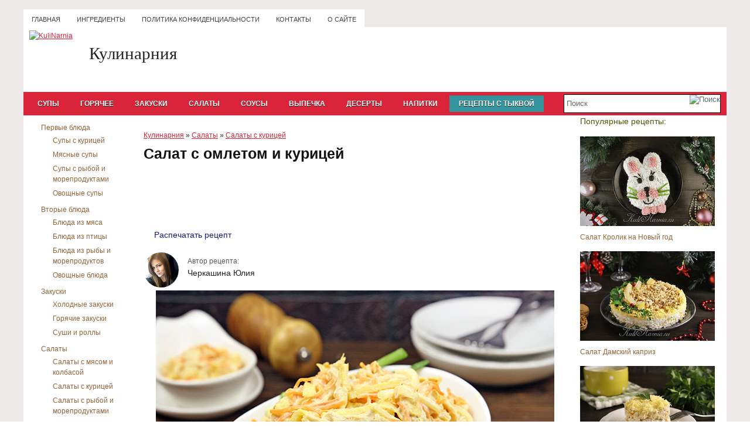

--- FILE ---
content_type: text/html; charset=UTF-8
request_url: https://kulinarnia.ru/salaty/salaty-s-kuritcei/salat-s-omletom-i-kuricej.html
body_size: 12632
content:
<!DOCTYPE html><html lang="ru-RU" prefix="og: http://ogp.me/ns#"><head><meta charset="utf-8"><meta name="referrer" content="origin"/><link href="//kulinarnia.ru/favicon.ico" rel="shortcut icon" type="image/x-icon" /><meta name="yandex-verification" content="6200e6dc2004d887" /><meta name="p:domain_verify" content="9e2dd1f2d6da76fbd4143c1a01cf8072"/> <script src="https://vk.com/js/api/openapi.js?168"></script> <script src="https://vk.com/js/api/share.js?95"></script> <!--[if IE]><link rel="stylesheet" href="https://kulinarnia.ru/wp-content/themes/MyMenu/css/ie.css" type="text/css" media="screen, projection"><![endif]--> <!--[if IE 6]> <script src="https://kulinarnia.ru/wp-content/themes/MyMenu/js/pngfix.js"></script> <![endif]--> <!-- This site is optimized with the Yoast SEO plugin v9.5 - https://yoast.com/wordpress/plugins/seo/ --><link media="screen" href="https://kulinarnia.ru/wp-content/cache/autoptimize/css/autoptimize_42722615c1603d2ecdc2f0b919be51dd.css" rel="stylesheet" /><link media="print" href="https://kulinarnia.ru/wp-content/cache/autoptimize/css/autoptimize_1389c264411f7f22a591b271ad0f5a1e.css" rel="stylesheet" /><link media="all" href="https://kulinarnia.ru/wp-content/cache/autoptimize/css/autoptimize_0de92e2ccb5760fe0b7f287466fc167d.css" rel="stylesheet" /><title>Салат с омлетом и курицей рецепт</title><meta name="description" content="Простой салат с омлетом и курицей, дополненный острой корейской морковью и маринованным луком — доступное, сбалансированное и самодостаточное блюдо."/><link rel="canonical" href="https://kulinarnia.ru/salaty/salaty-s-kuritcei/salat-s-omletom-i-kuricej.html" /><meta property="og:locale" content="ru_RU" /><meta property="og:type" content="article" /><meta property="og:title" content="Салат с омлетом и курицей рецепт" /><meta property="og:description" content="Простой салат с омлетом и курицей, дополненный острой корейской морковью и маринованным луком — доступное, сбалансированное и самодостаточное блюдо." /><meta property="og:url" content="https://kulinarnia.ru/salaty/salaty-s-kuritcei/salat-s-omletom-i-kuricej.html" /><meta property="og:site_name" content="Кулинарния" /><meta property="article:publisher" content="https://www.facebook.com/Кулинарния-258060297971422" /><meta property="article:section" content="Салаты с курицей" /><meta property="article:published_time" content="2018-05-21T18:47:55+00:00" /><meta property="article:modified_time" content="2018-05-21T19:04:45+00:00" /><meta property="og:updated_time" content="2018-05-21T19:04:45+00:00" /><meta property="og:image" content="https://kulinarnia.ru/wp-content/uploads/2018/05/salat-s-omletom-i-kuritsey1.jpg" /><meta property="og:image:secure_url" content="https://kulinarnia.ru/wp-content/uploads/2018/05/salat-s-omletom-i-kuritsey1.jpg" /><meta property="og:image:width" content="300" /><meta property="og:image:height" content="200" /><meta property="og:image:alt" content="Салат с омлетом и курицей" /> <script type='application/ld+json'>{"@context":"https://schema.org","@type":"BreadcrumbList","itemListElement":[{"@type":"ListItem","position":1,"item":{"@id":"https://kulinarnia.ru/","name":"\u041a\u0443\u043b\u0438\u043d\u0430\u0440\u043d\u0438\u044f"}},{"@type":"ListItem","position":2,"item":{"@id":"https://kulinarnia.ru/salaty","name":"\u0421\u0430\u043b\u0430\u0442\u044b"}},{"@type":"ListItem","position":3,"item":{"@id":"https://kulinarnia.ru/salaty/salaty-s-kuritcei","name":"\u0421\u0430\u043b\u0430\u0442\u044b \u0441 \u043a\u0443\u0440\u0438\u0446\u0435\u0439"}},{"@type":"ListItem","position":4,"item":{"@id":"https://kulinarnia.ru/salaty/salaty-s-kuritcei/salat-s-omletom-i-kuricej.html","name":"\u0421\u0430\u043b\u0430\u0442 \u0441 \u043e\u043c\u043b\u0435\u0442\u043e\u043c \u0438 \u043a\u0443\u0440\u0438\u0446\u0435\u0439"}}]}</script> <!-- / Yoast SEO plugin. --><link rel='dns-prefetch' href='//s.w.org' /><link rel="alternate" type="application/rss+xml" title="Кулинарния &raquo; Лента комментариев к &laquo;Салат с омлетом и курицей&raquo;" href="https://kulinarnia.ru/salaty/salaty-s-kuritcei/salat-s-omletom-i-kuricej.html/feed" /><link rel='https://api.w.org/' href='https://kulinarnia.ru/wp-json/' /><link rel="EditURI" type="application/rsd+xml" title="RSD" href="https://kulinarnia.ru/xmlrpc.php?rsd" /><link rel="wlwmanifest" type="application/wlwmanifest+xml" href="https://kulinarnia.ru/wp-includes/wlwmanifest.xml" /><link rel='shortlink' href='https://kulinarnia.ru/?p=16736' /><link rel="alternate" type="application/json+oembed" href="https://kulinarnia.ru/wp-json/oembed/1.0/embed?url=https%3A%2F%2Fkulinarnia.ru%2Fsalaty%2Fsalaty-s-kuritcei%2Fsalat-s-omletom-i-kuricej.html" /><link rel="alternate" type="text/xml+oembed" href="https://kulinarnia.ru/wp-json/oembed/1.0/embed?url=https%3A%2F%2Fkulinarnia.ru%2Fsalaty%2Fsalaty-s-kuritcei%2Fsalat-s-omletom-i-kuricej.html&#038;format=xml" /> <script type="text/javascript">window._wp_rp_static_base_url = 'https://wprp.zemanta.com/static/';
	window._wp_rp_wp_ajax_url = "https://kulinarnia.ru/wp-admin/admin-ajax.php";
	window._wp_rp_plugin_version = '3.5.1';
	window._wp_rp_post_id = '16736';
	window._wp_rp_num_rel_posts = '8';
	window._wp_rp_thumbnails = true;
	window._wp_rp_post_title = '%D0%A1%D0%B0%D0%BB%D0%B0%D1%82+%D1%81+%D0%BE%D0%BC%D0%BB%D0%B5%D1%82%D0%BE%D0%BC+%D0%B8+%D0%BA%D1%83%D1%80%D0%B8%D1%86%D0%B5%D0%B9';
	window._wp_rp_post_tags = ['%D0%A1%D0%B0%D0%BB%D0%B0%D1%82%D1%8B+%D1%81+%D0%BA%D1%83%D1%80%D0%B8%D1%86%D0%B5%D0%B9', 'titl', 'li', 'imag', 'alt', '250', '3', '150', 'ingredi', '30', 'hr'];
	window._wp_rp_promoted_content = true;</script> <script type="text/javascript" src="https://wprp.zemanta.com/static/js/loader.js?version=3.5.1" async></script> <link rel="stylesheet" href="https://kulinarnia.ru/wp-content/plugins/jquery-vertical-accordion-menu/skin.php?widget_id=2&amp;skin=blue" type="text/css" media="screen"  /><link rel="alternate" type="application/rss+xml" title="RSS-����� Кулинарния" href="https://kulinarnia.ru/feed" /><link rel="alternate" type="application/atom+xml" title="Кулинарния Atom Feed" href="https://kulinarnia.ru/feed/atom" /><link rel="pingback" href="https://kulinarnia.ru/xmlrpc.php" /> <noscript><img src="https://vk.com/rtrg?p=VK-RTRG-389583-4TJjJ" style="position:fixed; left:-999px;" alt=""/></noscript> <script src="https://kulinarnia.ru/wp-content/cache/autoptimize/js/autoptimize_06cb8664e565dfceef80626c6db520be.js"></script></head><body> <!-- Yandex.Metrika counter --> <script>(function (d, w, c) {
        (w[c] = w[c] || []).push(function() {
            try {
                w.yaCounter27133823 = new Ya.Metrika({
                    id:27133823,
                    clickmap:true,
                    trackLinks:true,
                    accurateTrackBounce:true,
                    webvisor:true
                });
            } catch(e) { }
        });

        var n = d.getElementsByTagName("script")[0],
            s = d.createElement("script"),
            f = function () { n.parentNode.insertBefore(s, n); };
        s.type = "text/javascript";
        s.async = true;
        s.src = "https://mc.yandex.ru/metrika/watch.js";

        if (w.opera == "[object Opera]") {
            d.addEventListener("DOMContentLoaded", f, false);
        } else { f(); }
    })(document, window, "yandex_metrika_callbacks");</script> <noscript><div><img src="https://mc.yandex.ru/watch/27133823" style="position:absolute; left:-9999px;" alt="" /></div></noscript> <!-- /Yandex.Metrika counter --> <!--LiveInternet counter--><script><!--
new Image().src = "//counter.yadro.ru/hit?r"+
escape(document.referrer)+((typeof(screen)=="undefined")?"":
";s"+screen.width+"*"+screen.height+"*"+(screen.colorDepth?
screen.colorDepth:screen.pixelDepth))+";u"+escape(document.URL)+
";"+Math.random();//--></script><!--/LiveInternet--><div id="wrapper"><div itemscope itemtype="https://schema.org/Recipe" id="container" class="container"><div class="span-24"><div id="pagemenucontainer"><ul id="pagemenu"><li ><a href="//kulinarnia.ru">Главная</a></li><li class="page_item page-item-22457"><a href="https://kulinarnia.ru/ingredienty">Ингредиенты</a></li><li class="page_item page-item-25208"><a href="https://kulinarnia.ru/privacy">Политика конфиденциальности</a></li><li class="page_item page-item-135"><a href="https://kulinarnia.ru/contacts">Контакты</a></li><li class="page_item page-item-122"><a href="https://kulinarnia.ru/about">О сайте</a></li></ul></div></div><div id="header" class="span-24"><div class="span-11"> <a href="//kulinarnia.ru"><img src="//kulinarnia.ru/wp-content/themes/MyMenu/images/lev4.jpg" alt="KuliNarnia" title="KuliNarnia" class="logoimg"></a></div><div style="position: absolute; margin: 24px 0px 0px 97px;"><div style="font-size: 29px; padding: 0px 0 0 15px; font-family: serif;">Кулинарния</div></div></div><div class="span-24"><div id="navcontainer"><ul id="nav"> <!--<li <//?php if(is_home()) { echo ' class="current-cat" '; } ?>><a href="<//?php bloginfo('url'); ?>">�������</a></li> --><li class="cat-item cat-item-3"><a href="https://kulinarnia.ru/supy" >Супы</a></li><li class="cat-item cat-item-4"><a href="https://kulinarnia.ru/goriachee" >Горячее</a></li><li class="cat-item cat-item-6"><a href="https://kulinarnia.ru/zakuski" >Закуски</a></li><li class="cat-item cat-item-15"><a href="https://kulinarnia.ru/salaty" >Салаты</a></li><li class="cat-item cat-item-16"><a href="https://kulinarnia.ru/sousy" >Соусы</a></li><li class="cat-item cat-item-17"><a href="https://kulinarnia.ru/vypechka" >Выпечка</a></li><li class="cat-item cat-item-18"><a href="https://kulinarnia.ru/deserty" >Десерты</a></li><li class="cat-item cat-item-19"><a href="https://kulinarnia.ru/napitki" >Напитки</a></li><li style = "color: white; font-weight: bold; font-size: 12px;"> <a style ="background: #34959f" href ="https://kulinarnia.ru/ingredient/tykva">Рецепты с тыквой</a></li></ul><div id="search"><form method="get" id="searchform" action="https://kulinarnia.ru/"> <input type="text" value="Поиск" 
 name="s" id="s"  onblur="if (this.value == '')  {this.value = 'Поиск';}" 
 onfocus="if (this.value == 'Поиск') {this.value = '';}" /> <input type="image" src="https://kulinarnia.ru/wp-content/themes/MyMenu/images/search.gif" alt="Поиск" style="border:0; vertical-align: top;" /></form></div></div></div><div class="span-24" id="contentwrap"><div class="span-5"><div class="sidebar sidebar-left"><ul><li id="dc_jqaccordion_widget-2" class="widget "><div class="dcjq-accordion" id="dc_jqaccordion_widget-2-item"><ul id="menu-vert" class="menu"><li id="menu-item-148" class="menu-item menu-item-type-custom menu-item-object-custom menu-item-has-children menu-item-148"><a href="https://kulinarnia.ru/supy">Первые блюда</a><ul class="sub-menu"><li id="menu-item-152" class="menu-item menu-item-type-taxonomy menu-item-object-category menu-item-152"><a title="Супы с курицей" href="https://kulinarnia.ru/supy/supy-s-kuritcei">Супы с курицей</a></li><li id="menu-item-1171" class="menu-item menu-item-type-taxonomy menu-item-object-category menu-item-1171"><a title="Мясные супы" href="https://kulinarnia.ru/supy/supy-s-miasom">Мясные супы</a></li><li id="menu-item-153" class="menu-item menu-item-type-taxonomy menu-item-object-category menu-item-153"><a title="Супы с рыбой и морепродуктами" href="https://kulinarnia.ru/supy/supy-s-moreproduktami">Супы с рыбой и морепродуктами</a></li><li id="menu-item-1887" class="menu-item menu-item-type-taxonomy menu-item-object-category menu-item-1887"><a title="Овощные супы" href="https://kulinarnia.ru/supy/ovoshhnye-supy">Овощные супы</a></li></ul></li><li id="menu-item-156" class="menu-item menu-item-type-custom menu-item-object-custom menu-item-has-children menu-item-156"><a href="https://kulinarnia.ru/goriachee">Вторые блюда</a><ul class="sub-menu"><li id="menu-item-160" class="menu-item menu-item-type-taxonomy menu-item-object-category menu-item-160"><a title="Блюда из мяса" href="https://kulinarnia.ru/goriachee/bliuda-iz-miasa">Блюда из мяса</a></li><li id="menu-item-161" class="menu-item menu-item-type-taxonomy menu-item-object-category menu-item-161"><a title="Блюда из птицы" href="https://kulinarnia.ru/goriachee/bliuda-iz-ptitcy">Блюда из птицы</a></li><li id="menu-item-1642" class="menu-item menu-item-type-taxonomy menu-item-object-category menu-item-1642"><a title="Блюда из рыбы и морепродуктов" href="https://kulinarnia.ru/goriachee/blyuda-iz-ryby-i-moreproduktov">Блюда из рыбы и морепродуктов</a></li><li id="menu-item-1954" class="menu-item menu-item-type-taxonomy menu-item-object-category menu-item-1954"><a title="Овощные блюда" href="https://kulinarnia.ru/goriachee/ovoshhnye-blyuda">Овощные блюда</a></li></ul></li><li id="menu-item-165" class="menu-item menu-item-type-custom menu-item-object-custom menu-item-has-children menu-item-165"><a href="https://kulinarnia.ru/zakuski">Закуски</a><ul class="sub-menu"><li id="menu-item-4260" class="menu-item menu-item-type-taxonomy menu-item-object-category menu-item-4260"><a href="https://kulinarnia.ru/zakuski/xolodnye-zakuski">Холодные закуски</a></li><li id="menu-item-4259" class="menu-item menu-item-type-taxonomy menu-item-object-category menu-item-4259"><a href="https://kulinarnia.ru/zakuski/goryachie-zakuski">Горячие закуски</a></li><li id="menu-item-171" class="menu-item menu-item-type-taxonomy menu-item-object-category menu-item-171"><a title="Суши и роллы" href="https://kulinarnia.ru/zakuski/sushi-i-rolly">Суши и роллы</a></li></ul></li><li id="menu-item-172" class="menu-item menu-item-type-custom menu-item-object-custom menu-item-has-children menu-item-172"><a href="https://kulinarnia.ru/salaty">Салаты</a><ul class="sub-menu"><li id="menu-item-176" class="menu-item menu-item-type-taxonomy menu-item-object-category menu-item-176"><a title="Салаты с мясом" href="https://kulinarnia.ru/salaty/salaty-s-miasom">Салаты с мясом и колбасой</a></li><li id="menu-item-174" class="menu-item menu-item-type-taxonomy menu-item-object-category current-post-ancestor current-menu-parent current-post-parent menu-item-174"><a title="Салаты с курицей" href="https://kulinarnia.ru/salaty/salaty-s-kuritcei">Салаты с курицей</a></li><li id="menu-item-1561" class="menu-item menu-item-type-taxonomy menu-item-object-category menu-item-1561"><a title="Салаты с рыбой и морепродуктами" href="https://kulinarnia.ru/salaty/salaty-s-ryboj-i-moreproduktami">Салаты с рыбой и морепродуктами</a></li><li id="menu-item-988" class="menu-item menu-item-type-taxonomy menu-item-object-category menu-item-988"><a title="Овощные салаты" href="https://kulinarnia.ru/salaty/ovoshchnye-salaty">Овощные салаты</a></li></ul></li><li id="menu-item-3246" class="menu-item menu-item-type-taxonomy menu-item-object-category menu-item-has-children menu-item-3246"><a title="Соусы" href="https://kulinarnia.ru/sousy">Соусы</a><ul class="sub-menu"><li id="menu-item-3247" class="menu-item menu-item-type-taxonomy menu-item-object-category menu-item-3247"><a title="Заправки к салатам" href="https://kulinarnia.ru/sousy/zapravki-k-salatam">Заправки к салатам</a></li><li id="menu-item-3248" class="menu-item menu-item-type-taxonomy menu-item-object-category menu-item-3248"><a title="Соусы и маринады" href="https://kulinarnia.ru/sousy/sousy-i-marinady">Соусы и маринады</a></li></ul></li><li id="menu-item-182" class="menu-item menu-item-type-custom menu-item-object-custom menu-item-has-children menu-item-182"><a href="https://kulinarnia.ru/vypechka">Выпечка</a><ul class="sub-menu"><li id="menu-item-185" class="menu-item menu-item-type-taxonomy menu-item-object-category menu-item-185"><a title="Пироги" href="https://kulinarnia.ru/vypechka/pirogi">Пироги</a></li><li id="menu-item-189" class="menu-item menu-item-type-taxonomy menu-item-object-category menu-item-189"><a title="Торты" href="https://kulinarnia.ru/vypechka/torty">Торты</a></li><li id="menu-item-908" class="menu-item menu-item-type-taxonomy menu-item-object-category menu-item-908"><a title="Пирожные" href="https://kulinarnia.ru/vypechka/pirozhnye">Пирожные</a></li><li id="menu-item-183" class="menu-item menu-item-type-taxonomy menu-item-object-category menu-item-183"><a title="Кексы и маффины" href="https://kulinarnia.ru/vypechka/keksy-i-maffiny">Кексы и маффины</a></li><li id="menu-item-188" class="menu-item menu-item-type-taxonomy menu-item-object-category menu-item-188"><a title="Пицца" href="https://kulinarnia.ru/vypechka/pitctca">Пицца</a></li><li id="menu-item-186" class="menu-item menu-item-type-taxonomy menu-item-object-category menu-item-186"><a title="Пирожки и булочки" href="https://kulinarnia.ru/vypechka/pirozhki-i-bulochki">Пирожки и булочки</a></li><li id="menu-item-1558" class="menu-item menu-item-type-taxonomy menu-item-object-category menu-item-1558"><a title="Печенье" href="https://kulinarnia.ru/vypechka/pechenie">Печенье</a></li><li id="menu-item-1208" class="menu-item menu-item-type-taxonomy menu-item-object-category menu-item-1208"><a title="Блины и оладьи" href="https://kulinarnia.ru/vypechka/bliny-i-oladi">Блины и оладьи</a></li><li id="menu-item-20068" class="menu-item menu-item-type-taxonomy menu-item-object-category menu-item-20068"><a href="https://kulinarnia.ru/vypechka/kulichi">Рецепты куличей на Пасху</a></li></ul></li><li id="menu-item-4402" class="menu-item menu-item-type-taxonomy menu-item-object-category menu-item-has-children menu-item-4402"><a title="Десерты" href="https://kulinarnia.ru/deserty">Десерты</a><ul class="sub-menu"><li id="menu-item-4403" class="menu-item menu-item-type-taxonomy menu-item-object-category menu-item-4403"><a title="Молочные десерты" href="https://kulinarnia.ru/deserty/molochnye-deserty">Молочные десерты</a></li><li id="menu-item-4405" class="menu-item menu-item-type-taxonomy menu-item-object-category menu-item-4405"><a title="Шоколадные десерты" href="https://kulinarnia.ru/deserty/shokoladnye-deserty">Шоколадные десерты</a></li><li id="menu-item-4404" class="menu-item menu-item-type-taxonomy menu-item-object-category menu-item-4404"><a title="Фруктовые десерты" href="https://kulinarnia.ru/deserty/fruktovye-deserty">Фруктовые десерты</a></li></ul></li><li id="menu-item-4399" class="menu-item menu-item-type-taxonomy menu-item-object-category menu-item-has-children menu-item-4399"><a title="Напитки" href="https://kulinarnia.ru/napitki">Напитки</a><ul class="sub-menu"><li id="menu-item-4400" class="menu-item menu-item-type-taxonomy menu-item-object-category menu-item-4400"><a title="Чай и кофе" href="https://kulinarnia.ru/napitki/chai-i-kofe">Чай и кофе</a></li><li id="menu-item-4398" class="menu-item menu-item-type-taxonomy menu-item-object-category menu-item-4398"><a title="Коктейли и лимонады" href="https://kulinarnia.ru/napitki/kokteili">Коктейли и лимонады</a></li></ul></li></ul></div></li></ul></div> <!-- ADSENSE--> <!-- Для записей --><div style ="margin-left: 10px;"> <script async src="//pagead2.googlesyndication.com/pagead/js/adsbygoogle.js"></script> <!-- fourth --> <ins class="adsbygoogle"
 style="display:inline-block;width:160px;height:600px;margin-left:10px"
 data-ad-client="ca-pub-9182676862074834"
 data-ad-slot="8858336304"></ins> <script>jQuery(document).ready(function(){
    (adsbygoogle = window.adsbygoogle || []).push({});
});</script> </div> <!-- ADSENSE--></div><div class="span-14"><div id="content"><div class="post-16736 post type-post status-publish format-standard has-post-thumbnail hentry category-salaty-s-kuritcei" id="post-16736"><p id="breadcrumbs"><span><a href="https://kulinarnia.ru/" >Кулинарния</a> » <a href="https://kulinarnia.ru/salaty" >Салаты</a> » <a href="https://kulinarnia.ru/salaty/salaty-s-kuritcei" >Салаты с курицей</a></span></p><div><h1 itemprop="name">Салат с омлетом и курицей</h1></div> <script async src="//pagead2.googlesyndication.com/pagead/js/adsbygoogle.js"></script> <!-- seven --> <ins class="adsbygoogle"
 style="display:inline-block;width:728px;height:90px"
 data-ad-client="ca-pub-9182676862074834"
 data-ad-slot="2289860303"></ins> <script>(adsbygoogle = window.adsbygoogle || []).push({});</script> <div class="entry"><div id="content-block"> <span class="print-button" onclick="window.print()"> Распечатать рецепт</span><div class="author-wrap"><div><img alt="Черкашина Юлия" src="https://kulinarnia.ru/wp-content/themes/kulinarnia-mobile/images/cherkashina-yuliya.jpg"></div><div class="author-info"><div class="author-label">Автор рецепта:</div><div><div class="author-name" itemprop="author">Черкашина Юлия</div></div></div></div><p><img itemprop = "image" class="mainimg1 aligncenter wp-image-16745 size-full" title="Салат с омлетом и курицей приготовление" src="https://kulinarnia.ru/wp-content/uploads/2018/05/salat-s-omletom-i-kuritsey.jpg" alt="Салат с омлетом и курицей" width="700" height="470" srcset="https://kulinarnia.ru/wp-content/uploads/2018/05/salat-s-omletom-i-kuritsey.jpg 700w, https://kulinarnia.ru/wp-content/uploads/2018/05/salat-s-omletom-i-kuritsey-300x201.jpg 300w" sizes="(max-width: 700px) 100vw, 700px" /></p><div itemprop="description"><p>Простой салат с омлетом и курицей, дополненный острой корейской морковью и маринованным луком, — доступное, сбалансированное и самодостаточное блюдо. Если ожидаете внезапных гостей, рецепт удачно выручит и не подведет. Несмотря на короткий список ингредиентов, микс получается сытным и вкусным, при большой порции способен заменить другие салаты и закуски на столе. На весь процесс приготовления уйдет около 30 минут — пока варится филе, мы успеем подготовить все остальные ингредиенты, а дальше дело за малым — все смешать и заправить майонезом.</p><p>По желанию к основным продуктам можно добавить несколько веточек свежей зелени, а в остальном рецептуру лучше оставить без изменений. Маринованный лук в данном случае обязателен — сочный, с легким хрустом, он придает блюду пикантность, создает выгодный контраст по текстуре с мягкими компонентами и регулирует баланс вкуса.</p></div><hr /><p class="ingtitle">Ингредиенты:<img class="ingimg1 alignright wp-image-16748 size-full" title="Салат с омлетом и курицей состав" src="https://kulinarnia.ru/wp-content/uploads/2018/05/salat-s-omletom-i-kuritsey-recept.jpg" alt="Салат с омлетом и курицей рецепт" width="390" height="260" srcset="https://kulinarnia.ru/wp-content/uploads/2018/05/salat-s-omletom-i-kuritsey-recept.jpg 390w, https://kulinarnia.ru/wp-content/uploads/2018/05/salat-s-omletom-i-kuritsey-recept-300x200.jpg 300w" sizes="(max-width: 390px) 100vw, 390px" /></p><ul><li itemprop="recipeIngredient">куриное филе — 250 г;</li><li itemprop="recipeIngredient">яйца — 3 шт.;</li><li itemprop="recipeIngredient">корейская морковь — 150 г;</li><li itemprop="recipeIngredient">лук репчатый — 1 маленькая головка (или ½ крупной);</li><li itemprop="recipeIngredient">винный или яблочный уксус 6% — 3 ст. ложки;</li><li itemprop="recipeIngredient">майонез — по вкусу;</li><li itemprop="recipeIngredient">соль — по вкусу;</li><li itemprop="recipeIngredient">растительное масло (для жарки) — 1-2 ст. ложки.</li></ul><hr /><h2 style="text-align: center;">Салат с омлетом и курицей рецепт с фото</h2><p class="reklama1">[ad#first]</p><p class="reklama2">[ad#second]</p><ol class="steps-ol"><li itemprop="recipeInstructions">Филе заливаем водой и отвариваем до готовности, посолив бульон (около 20 минут после закипания). Либо запекаем под фольгой — способ приготовления птицы существенного значения не имеет.<img class="aligncenter wp-image-16749 size-full" title="Салат с омлетом и курицей фоторецепт" src="https://kulinarnia.ru/wp-content/uploads/2018/05/salat-s-omletom-i-kuritsey-recept-s-foto.jpg" alt="Салат с омлетом и курицей рецепт с фото" width="560" height="376" srcset="https://kulinarnia.ru/wp-content/uploads/2018/05/salat-s-omletom-i-kuritsey-recept-s-foto.jpg 560w, https://kulinarnia.ru/wp-content/uploads/2018/05/salat-s-omletom-i-kuritsey-recept-s-foto-300x201.jpg 300w" sizes="(max-width: 560px) 100vw, 560px" /></li><li itemprop="recipeInstructions">Параллельно нарезаем тонкими полукольцами маленькую луковицу. Складываем в глубокую емкость, заливаем уксусом, добавив 3 ст. ложки питьевой воды. Оставляем мариноваться на полчаса.<img class="aligncenter wp-image-16740 size-full" title="Рецепт салата с омлетом и луком" src="https://kulinarnia.ru/wp-content/uploads/2018/05/recept-salata-s-omletom-i-kuritsey.jpg" alt="Рецепт салата с омлетом и курицей" width="560" height="376" srcset="https://kulinarnia.ru/wp-content/uploads/2018/05/recept-salata-s-omletom-i-kuritsey.jpg 560w, https://kulinarnia.ru/wp-content/uploads/2018/05/recept-salata-s-omletom-i-kuritsey-300x201.jpg 300w" sizes="(max-width: 560px) 100vw, 560px" /></li><li itemprop="recipeInstructions">Готовим омлетные блинчики. Одно яйцо взбалтываем вилкой до объединения белка и желтка, добавляем щепотку соли.<img class="aligncenter wp-image-16739 size-full" title="Как сделать салат с омлетом" src="https://kulinarnia.ru/wp-content/uploads/2018/05/kak-prigotovit-salat-s-omletom.jpg" alt="Как приготовить салат с омлетом" width="560" height="376" srcset="https://kulinarnia.ru/wp-content/uploads/2018/05/kak-prigotovit-salat-s-omletom.jpg 560w, https://kulinarnia.ru/wp-content/uploads/2018/05/kak-prigotovit-salat-s-omletom-300x201.jpg 300w" sizes="(max-width: 560px) 100vw, 560px" /></li><li itemprop="recipeInstructions">Разогреваем сковороду, добавив немного масла. На горячую поверхность выливаем яичную смесь. Вращаем сковороду по кругу, чтобы масса заполнила весь периметр тонким слоем (как при выпекании обычных блинчиков).<img class="aligncenter wp-image-16738 size-full" title="Приготовление омлета для салата" src="https://kulinarnia.ru/wp-content/uploads/2018/05/kak-gotovit-salat-s-omletom.jpg" alt="Как готовить салат с омлетом" width="560" height="376" srcset="https://kulinarnia.ru/wp-content/uploads/2018/05/kak-gotovit-salat-s-omletom.jpg 560w, https://kulinarnia.ru/wp-content/uploads/2018/05/kak-gotovit-salat-s-omletom-300x201.jpg 300w" sizes="(max-width: 560px) 100vw, 560px" /></li><li itemprop="recipeInstructions">Как только яйцо «схватится», а нижняя сторона станет золотистой, переворачиваем омлетный блин. Подрумяниваем вторую сторону (она поджарится быстрее).<img class="aligncenter wp-image-16747 size-full" title="Салат с жареным омлетом " src="https://kulinarnia.ru/wp-content/uploads/2018/05/salat-s-omletom-i-kuritsey-poshagovo.jpg" alt="Салат с омлетом и курицей пошагово" width="560" height="376" srcset="https://kulinarnia.ru/wp-content/uploads/2018/05/salat-s-omletom-i-kuritsey-poshagovo.jpg 560w, https://kulinarnia.ru/wp-content/uploads/2018/05/salat-s-omletom-i-kuritsey-poshagovo-300x201.jpg 300w" sizes="(max-width: 560px) 100vw, 560px" /></li><li itemprop="recipeInstructions">Готовую яичную лепешку снимаем со сковороды, таким же образом готовим омлетные блинчики из оставшихся двух яиц. Масло стараемся лишний раз не добавлять, только при необходимости, чтобы салат не получился слишком жирным. Готовые лепешки складываем друг на друга.<img class="aligncenter wp-image-16750 size-full" title="Салат с омлетными блинчиками рецепт" src="https://kulinarnia.ru/wp-content/uploads/2018/05/salat-s-omletom-i-kuritsey-s-foto.jpg" alt="Салат с омлетом и курицей с фото" width="560" height="376" srcset="https://kulinarnia.ru/wp-content/uploads/2018/05/salat-s-omletom-i-kuritsey-s-foto.jpg 560w, https://kulinarnia.ru/wp-content/uploads/2018/05/salat-s-omletom-i-kuritsey-s-foto-300x201.jpg 300w" sizes="(max-width: 560px) 100vw, 560px" /></li><li itemprop="recipeInstructions">Переносим стопку блинчиков на кухонную доску. Острым ножом разрезаем на тонкие полоски по всей длине. Затем режем поперек, чтобы получились омлетные «бруски» длиной 2,5-3 см.<img class="aligncenter wp-image-16743 size-full" title="Салат с курицей и яичными блинчиками" src="https://kulinarnia.ru/wp-content/uploads/2018/05/salat-s-kuritsey-i-omletom-recept.jpg" alt="Салат с курицей и омлетом рецепт" width="560" height="376" srcset="https://kulinarnia.ru/wp-content/uploads/2018/05/salat-s-kuritsey-i-omletom-recept.jpg 560w, https://kulinarnia.ru/wp-content/uploads/2018/05/salat-s-kuritsey-i-omletom-recept-300x201.jpg 300w" sizes="(max-width: 560px) 100vw, 560px" /></li><li itemprop="recipeInstructions">Вареное филе, остудив, разбираем на волокна. Нож не используем — рвем нежное куриное мясо вручную на тонкие нити.<img class="aligncenter wp-image-16742 size-full" title="Приготовление салата с омлетом и курицей" src="https://kulinarnia.ru/wp-content/uploads/2018/05/salat-s-kuritsey-i-omletom-poshagovo.jpg" alt="Салат с курицей и омлетом пошагово" width="560" height="376" srcset="https://kulinarnia.ru/wp-content/uploads/2018/05/salat-s-kuritsey-i-omletom-poshagovo.jpg 560w, https://kulinarnia.ru/wp-content/uploads/2018/05/salat-s-kuritsey-i-omletom-poshagovo-300x201.jpg 300w" sizes="(max-width: 560px) 100vw, 560px" /></li><li itemprop="recipeInstructions">Выкладываем курицу в салатник, добавляем кусочки омлета, морковь (если морковная соломка очень длинная, слегка рубим ножом). Слив весь маринад, добавляем лук к общей массе.<img class="aligncenter wp-image-16741 size-full" title="Омлетный салат с курицей и морковью" src="https://kulinarnia.ru/wp-content/uploads/2018/05/salat-s-kuritsey-i-omletom.jpg" alt="Салат с курицей и омлетом" width="560" height="376" srcset="https://kulinarnia.ru/wp-content/uploads/2018/05/salat-s-kuritsey-i-omletom.jpg 560w, https://kulinarnia.ru/wp-content/uploads/2018/05/salat-s-kuritsey-i-omletom-300x201.jpg 300w" sizes="(max-width: 560px) 100vw, 560px" /></li><li itemprop="recipeInstructions">Перемешиваем с майонезом, пробуем, при необходимости добавляем соль. Настаивать и пропитывать салат с омлетом и курицей не нужно — после заправки можно сразу ставить на стол.<img class="aligncenter wp-image-16744 size-full" title="Салат с омлетом готов" src="https://kulinarnia.ru/wp-content/uploads/2018/05/salat-s-omletom.jpg" alt="Салат с омлетом" width="560" height="376" srcset="https://kulinarnia.ru/wp-content/uploads/2018/05/salat-s-omletom.jpg 560w, https://kulinarnia.ru/wp-content/uploads/2018/05/salat-s-omletom-300x201.jpg 300w" sizes="(max-width: 560px) 100vw, 560px" /></li></ol><p>Приятного аппетита!</p></div><ul class="time-block"></ul><div class="social"><div id="vk_like"></div> <script>VK.Widgets.Like("vk_like", {type: "button"});</script> <div id="vk-share"> <script><!--
document.write(VK.Share.button(false,{type: "round", text: "Сохранить"}));
--></script> </div></div><div class="writecom-block">Если понравился рецепт, напишите комментарий <a id="writecom" href="#comment">Написать комментарий</a></div></div><div class="postmeta"><div style = "font-size: 14px; margin-top:5px;"> Категория: <span itemprop="recipeCategory"><a href="https://kulinarnia.ru/salaty/salaty-s-kuritcei" rel="category tag">Салаты с курицей</a></span><div style = "margin-bottom: 10px; margin-top: 5px; font-weight: bolder;">Что вы думаете по поводу этого рецепта?</div></div></div></div> <!-- You can start editing here. --><div id="comments" style ="font-size: 16px;">Комментариев к записи: 2</div><ol class="commentlist"><li class="comment even thread-even depth-1" id="li-comment-69581"><div id="comment-69581" class="comment-body"><div class="comment-author vcard"><div class="comment-author-img"> <img alt='' src='https://secure.gravatar.com/avatar/e1941de7de6b8531df158f6fbc691aea?s=45&#038;d=mm&#038;r=g' class='avatar avatar-45 photo' height='45' width='45' /></div><div class="name-date-text-comment"> <cite class="comment-name">ЮлияС</cite><div class="comment-meta commentmetadata"> <span>3 июня 2018 в 6:09</span></div><p>Ваш сайт &#8212; мой главный помощник! Большое Вам спасибо за Ваш труд!</p><div class="reply"> <span class="comment-reply-link" onclick="return addComment.moveForm('comment-69581', '69581', 'respond', '16736')">Ответить</span></div></div></div></div></li><!-- #comment-## --><li class="comment odd alt thread-odd thread-alt depth-1" id="li-comment-69879"><div id="comment-69879" class="comment-body"><div class="comment-author vcard"><div class="comment-author-img"> <img alt='' src='https://secure.gravatar.com/avatar/afdc75e63bd080775b84914c67144079?s=45&#038;d=mm&#038;r=g' class='avatar avatar-45 photo' height='45' width='45' /></div><div class="name-date-text-comment"> <cite class="comment-name">Валентина</cite><div class="comment-meta commentmetadata"> <span>12 октября 2018 в 14:06</span></div><p>Получился вкусный салат для ужина.</p><div class="reply"> <span class="comment-reply-link" onclick="return addComment.moveForm('comment-69879', '69879', 'respond', '16736')">Ответить</span></div></div></div></div></li><!-- #comment-## --></ol><div class="navigation"><div class="alignleft"></div><div class="alignright"></div></div><div id="respond"><div>Оставить комментарий</div><div class="cancel-comment-reply"> <small><a rel="nofollow" id="cancel-comment-reply-link" href="/salaty/salaty-s-kuritcei/salat-s-omletom-i-kuricej.html#respond" style="display:none;">Нажмите, чтобы отменить ответ.</a></small></div><form action="https://kulinarnia.ru/wp-comments-post.php" method="post" id="commentform"><p><input type="text" name="author" id="author" value="" size="22" tabindex="1" aria-required='true' /> <label for="author"><small>Имя (обязательно)</small></label></p><p><input type="text" name="email" id="email" value="" size="22" tabindex="2" aria-required='true' /> <label for="email"><small>E-mail (не публикуется) (обязательно)</small></label></p> <!--<p><input type="text" name="url" id="url" value="" size="22" tabindex="3" /> <label for="url"><small>URL</small></label></p> --> <!--<p><small><strong>XHTML:</strong> Вы можете использовать следующие теги: <code>&lt;a href=&quot;&quot; title=&quot;&quot;&gt; &lt;abbr title=&quot;&quot;&gt; &lt;acronym title=&quot;&quot;&gt; &lt;b&gt; &lt;blockquote cite=&quot;&quot;&gt; &lt;cite&gt; &lt;code&gt; &lt;del datetime=&quot;&quot;&gt; &lt;em&gt; &lt;i&gt; &lt;q cite=&quot;&quot;&gt; &lt;s&gt; &lt;strike&gt; &lt;strong&gt; </code></small></p>--><p><textarea name="comment" id="comment"></textarea></p><p> <input name="submit" type="submit" id="submit" tabindex="5" value="Оставить комментарий!" /> <input type='hidden' name='comment_post_ID' value='16736' id='comment_post_ID' /> <input type='hidden' name='comment_parent' id='comment_parent' value='0' /></p><div id="comment-image-reloaded-wrapper"><p id="comment-image-reloaded-error"></p><p class='comment-image-reloaded'><input type='file' name=comment_image_reloaded_16736[] id='comment_image_reloaded' multiple='multiple' /></p></div><!-- #comment-image-wrapper --></form></div></div></div><div class="span-5 last"><div class="sidebar sidebar-right"><div class="alternative-post"><div class="title-box">Популярные рецепты:</div><div class="post-type"> <a href="https://kulinarnia.ru/na-novyj-god/salat-krolik-na-novyj-god-2023.html"><img width="300" height="200" src="https://kulinarnia.ru/wp-content/uploads/2022/11/salat-krolik-na-novyy-god-2023-recept.jpg" class="attachment-post-thumbnail size-post-thumbnail wp-post-image" alt="" /></a><div class="title-post"><a href="https://kulinarnia.ru/na-novyj-god/salat-krolik-na-novyj-god-2023.html">Салат Кролик на Новый год</a></div></div><div class="post-type"> <a href="https://kulinarnia.ru/salaty/salaty-s-kuritcei/salat-damskiy-kapriz.html"><img width="300" height="200" src="https://kulinarnia.ru/wp-content/uploads/2021/12/salat-damskij-kapriz-s-ananasami-recept.jpg" class="attachment-post-thumbnail size-post-thumbnail wp-post-image" alt="Салат Дамский каприз с ананасами рецепт" /></a><div class="title-post"><a href="https://kulinarnia.ru/salaty/salaty-s-kuritcei/salat-damskiy-kapriz.html">Салат Дамский каприз</a></div></div><div class="post-type"> <a href="https://kulinarnia.ru/salaty/salaty-s-kuritcei/salat-s-kuritsey-ananasami-i-syrom.html"><img width="300" height="200" src="https://kulinarnia.ru/wp-content/uploads/2021/12/salat-s-kuricej-ananasom-i-syrom-recept.jpg" class="attachment-post-thumbnail size-post-thumbnail wp-post-image" alt="" /></a><div class="title-post"><a href="https://kulinarnia.ru/salaty/salaty-s-kuritcei/salat-s-kuritsey-ananasami-i-syrom.html">Салат с курицей, ананасами и сыром</a></div></div><div class="post-type"> <a href="https://kulinarnia.ru/na-novyj-god/salat-tigr.html"><img width="300" height="200" src="https://kulinarnia.ru/wp-content/uploads/2021/12/salat-tigr-recept.jpg" class="attachment-post-thumbnail size-post-thumbnail wp-post-image" alt="Салат Тигр рецепт" /></a><div class="title-post"><a href="https://kulinarnia.ru/na-novyj-god/salat-tigr.html">Салат Тигр на Новый год 2022</a></div></div><div class="post-type"> <a href="https://kulinarnia.ru/na-novyj-god/salat-nevesta.html"><img width="300" height="200" src="https://kulinarnia.ru/wp-content/uploads/2021/12/salat-nevesta-recept.jpg" class="attachment-post-thumbnail size-post-thumbnail wp-post-image" alt="Салат Невеста рецепт" /></a><div class="title-post"><a href="https://kulinarnia.ru/na-novyj-god/salat-nevesta.html">Салат Невеста</a></div></div><div class="post-type"> <a href="https://kulinarnia.ru/na-novyj-god/salat-parus.html"><img width="300" height="200" src="https://kulinarnia.ru/wp-content/uploads/2021/12/salat-parus-s-chipsami-recept-1.jpg" class="attachment-post-thumbnail size-post-thumbnail wp-post-image" alt="Салат Парус с чипсами рецепт" /></a><div class="title-post"><a href="https://kulinarnia.ru/na-novyj-god/salat-parus.html">Салат Парус</a></div></div></div><div class="socialbox"><div class="author-sidebar-block"> <img class="img-author-sidebar" src="https://kulinarnia.ru/wp-content/themes/kulinarnia-mobile/images/chjul.jpg"><p> Приветствую!<br>Меня зовут Юлия.<br> С удовольствием делюсь с читателями<br> простыми рецептами с пошаговыми фото.</p><p> Пусть ваши блюда будут вкусными, красивыми, приготовленными с душой <br> и любовью. Спасибо, что заглянули<br> на сайт! Также жду вас на своем канале в Телеграм.</p> <img class="instagram-icon-sidebar" src="https://kulinarnia.ru/wp-content/uploads/images/telegram-icon.svg"><div class="instagram-nickname-sidebar">cher_yulya_kulinarnia</div> <a href="https://t.me/cher_yulya_kulinarnia" target="_blank" class="instagram-link-sidebar">Подписаться</a></div> <span class="socialbox-title">Мы в соцсетях!</span><ul class="social-wrap"><li class="social-dzen"><a href="https://zen.yandex.ru/id/5f8ea5529609795fde121366">Яндекс Дзен</a></li><li class="social-vk"><a href="https://vk.com/kulinarnia">Вконтакте</a></li><li class="social-odnoklassniki"><a href="https://ok.ru/group/58933621489869">Одноклассники</a></li><li class="social-pinterest"><a href="https://www.pinterest.ru/kulinarnia/">Pinterest</a></li></ul></div> <script>jQuery(document).ready(function($){
    

        var box = $('.socialbox'); // float-fixed block

        var top = box.offset().top - parseFloat(box.css('marginTop').replace(/auto/, 0));
        $(window).scroll(function(){
            var windowpos = $(window).scrollTop();
            if(windowpos < top) {
                box.css('position', 'static');
            } else {
                box.css('position', 'fixed');
                box.css('top', 25);
                box.css('width', 240);
            }
        });



});</script> <div class="sidebaradbox"></div></div></div> <script>try {
			var sbmt     = document.getElementById('submit'),
				npt      = document.createElement('input'),
				d        = new Date(),
				__ksinit = function(){ sbmt.parentNode.insertBefore( npt, sbmt ); };

			npt.value = d.getUTCDate() +''+ (d.getUTCMonth()+1) + 'uniq9065';
			npt.name  = 'ksbn_code';
			npt.type  = 'hidden';
			sbmt.onmousedown = __ksinit;
			sbmt.onkeypress  = __ksinit;
		}catch(e){}</script> <div class="span-24"> <!--LiveInternet logo--><a href="//www.liveinternet.ru/click"
target="_blank"><img class = "counter" src="//counter.yadro.ru/logo?39.1"
title="LiveInternet"
alt="LiveInternet" width="31" height="31"/></a><!--/LiveInternet--><div id="footer">&copy; 2026 - <a href="//kulinarnia.ru/">KuliNarnia</a> - Вкусные и простые рецепты с фото</div></div></div> <script>jQuery(document).ready(function($) {
					jQuery('#dc_jqaccordion_widget-2-item .menu').dcAccordion({
						eventType: 'click',
						hoverDelay: 200,
						menuClose: true,
						autoClose: true,
						saveState: false,
						autoExpand: true,
						classExpand: 'current-menu-item',
						classDisable: '',
						showCount: false,
						disableLink: true,
						cookie: 'dc_jqaccordion_widget-2',
						speed: 'normal'
					});
				});</script> <script type='text/javascript'>/* <![CDATA[ */
var cm_imgs = {"fileTypeError":"\u0412\u043d\u0438\u043c\u0430\u043d\u0438\u0435! \u0412\u044b \u043f\u044b\u0442\u0430\u0435\u0442\u0435\u0441\u044c \u0437\u0430\u0433\u0440\u0443\u0437\u0438\u0442\u044c \u043d\u0435\u0432\u0435\u0440\u043d\u043e\u0435 \u0438\u0437\u043e\u0431\u0440\u0430\u0436\u0435\u043d\u0438\u0435, \u043f\u043e\u044d\u0442\u043e\u043c\u0443 \u043e\u043d\u043e \u043d\u0435 \u0431\u0443\u0434\u0435\u0442 \u043f\u0440\u0438\u043a\u0440\u0435\u043f\u043b\u0435\u043d\u043e \u043a \u0432\u0430\u0448\u0435\u043c\u0443 \u043a\u043e\u043c\u043c\u0435\u043d\u0442\u0430\u0440\u0438\u044e.","fileSizeError":"\u0412\u043d\u0438\u043c\u0430\u043d\u0438\u0435! \u0412\u044b \u043f\u044b\u0442\u0430\u0435\u0442\u0435\u0441\u044c \u0437\u0430\u0433\u0440\u0443\u0437\u0438\u0442\u044c \u0441\u043b\u0438\u0448\u043a\u043e\u043c \u0431\u043e\u043b\u044c\u0448\u043e\u0439 \u0444\u0430\u0439\u043b. \u041f\u0440\u0438 \u0441\u043e\u0445\u0440\u0430\u043d\u0435\u043d\u0438\u0438 \u043a\u043e\u043c\u043c\u0435\u043d\u0442\u0430\u0440\u0438\u044f, \u0444\u0430\u0439\u043b \u043d\u0435 \u0431\u0443\u0434\u0435\u0442 \u043f\u0440\u0438\u043a\u0440\u0435\u043f\u043b\u0435\u043d! \u041c\u0430\u043a\u0441\u0438\u043c\u0430\u043b\u044c\u043d\u044b\u0439 \u0440\u0430\u0437\u043c\u0435\u0440 \u0444\u0430\u0439\u043b\u0430:","limitFileSize":"5242880","fileCountError":"<strong>\u0412\u043d\u0438\u043c\u0430\u043d\u0438\u0435!<\/strong> \u0412\u044b \u043f\u044b\u0442\u0430\u0435\u0442\u0435\u0441\u044c \u0437\u0430\u0433\u0440\u0443\u0437\u0438\u0442\u044c \u0441\u043b\u0438\u0448\u043a\u043e\u043c \u043c\u043d\u043e\u0433\u043e \u0444\u0430\u0439\u043b\u043e\u0432. \u041f\u0440\u0438 \u043e\u0442\u043f\u0440\u0430\u0432\u043a\u0435 \u043a\u043e\u043c\u0435\u043d\u0442\u0430\u0440\u0438\u044f, \u0444\u0430\u0439\u043b\u044b \u043d\u0435 \u0431\u0443\u0434\u0443\u0442 \u0437\u0430\u0433\u0440\u0443\u0436\u0435\u043d\u044b <br \/>\u041c\u0430\u043a\u0441\u0438\u043c\u0430\u043b\u044c\u043d\u043e\u0435 \u043a\u043e\u043b\u0438\u0447\u0435\u0441\u0442\u0432\u043e \u0438\u0437\u043e\u0431\u0440\u0430\u0436\u0435\u043d\u0438\u0439: ","limitFileCount":"5"};
/* ]]> */</script> <script src='https://kulinarnia.ru/wp-content/plugins/comment-images-reloaded/js/cir.min.js?ver=6ad5da0b6423425c4d10111c080d9edf'></script> <script type='text/javascript'>/* <![CDATA[ */
var wpcf7 = {"apiSettings":{"root":"https:\/\/kulinarnia.ru\/wp-json\/contact-form-7\/v1","namespace":"contact-form-7\/v1"},"cached":"1"};
/* ]]> */</script> <script src='https://kulinarnia.ru/wp-content/plugins/contact-form-7/includes/js/scripts.js?ver=5.1.1'></script> <script src='https://kulinarnia.ru/wp-includes/js/comment-reply.min.js?ver=6ad5da0b6423425c4d10111c080d9edf'></script> <script src='https://kulinarnia.ru/wp-includes/js/wp-embed.min.js?ver=6ad5da0b6423425c4d10111c080d9edf'></script> <script>(function(i,s,o,g,r,a,m){i['GoogleAnalyticsObject']=r;i[r]=i[r]||function(){
  (i[r].q=i[r].q||[]).push(arguments)},i[r].l=1*new Date();a=s.createElement(o),
  m=s.getElementsByTagName(o)[0];a.async=1;a.src=g;m.parentNode.insertBefore(a,m)
  })(window,document,'script','//www.google-analytics.com/analytics.js','ga');

  ga('create', 'UA-56973717-1', 'auto');
  ga('send', 'pageview');</script> <!-- <script async src="https://kulinarnia.ru/wp-content/themes/MyMenu/jdgallery/mootools-1.2.1-core-yc.js"></script> <script src="https://kulinarnia.ru/wp-content/themes/MyMenu/jdgallery/mootools-1.2-more.js"></script> <script src="https://kulinarnia.ru/wp-content/themes/MyMenu/jdgallery/jd.gallery.js"></script> <script src="https://kulinarnia.ru/wp-content/themes/MyMenu/jdgallery/jd.gallery.transitions.js"></script> --> <script src="https://kulinarnia.ru/wp-content/themes/MyMenu/menu/mootools-1.2.1-core-yc.js"></script> <!--[if lt IE 7]><link rel="stylesheet" href="https://kulinarnia.ru/wp-content/themes/MyMenu/menu/MenuMatic-ie6.css" type="text/css" media="screen" charset="utf-8" /> <![endif]--> <!-- Load the MenuMatic Class --> <script src="https://kulinarnia.ru/wp-content/themes/MyMenu/js/jquery.popup.min.js"></script> <script src="https://kulinarnia.ru/wp-content/themes/MyMenu/menu/MenuMatic_0.68.3.js"></script> <script>jQuery(function($) {
	$(window).scroll(function(){
	if($(window).scrollTop() == $(document).height() - $(window).height()){
    console.log('ура! конец страницы!');
	yaCounter27133823.reachGoal('pageend');

	
}
	})	
	
$("ul.recipe-sidebar li").on("click", function() {
yaCounter27133823.reachGoal('clickSidebarLeftRecipe');
})

$("ul.recent-recipe-sidebar li").on("click", function() {
yaCounter27133823.reachGoal('clickRecentRecipe');
console.log("нажали на свежий рецепт")
})

$("ul.leftSidebarMenu li a").on("click", function() {
yaCounter27133823.reachGoal('clickLeftSidebarMenu');
console.log("нажали на меню")
})
})</script> </div></div></body></html>

--- FILE ---
content_type: text/html; charset=utf-8
request_url: https://www.google.com/recaptcha/api2/aframe
body_size: 269
content:
<!DOCTYPE HTML><html><head><meta http-equiv="content-type" content="text/html; charset=UTF-8"></head><body><script nonce="08EHUGXn9o04OWvKjY-hRA">/** Anti-fraud and anti-abuse applications only. See google.com/recaptcha */ try{var clients={'sodar':'https://pagead2.googlesyndication.com/pagead/sodar?'};window.addEventListener("message",function(a){try{if(a.source===window.parent){var b=JSON.parse(a.data);var c=clients[b['id']];if(c){var d=document.createElement('img');d.src=c+b['params']+'&rc='+(localStorage.getItem("rc::a")?sessionStorage.getItem("rc::b"):"");window.document.body.appendChild(d);sessionStorage.setItem("rc::e",parseInt(sessionStorage.getItem("rc::e")||0)+1);localStorage.setItem("rc::h",'1769687242757');}}}catch(b){}});window.parent.postMessage("_grecaptcha_ready", "*");}catch(b){}</script></body></html>

--- FILE ---
content_type: text/css
request_url: https://kulinarnia.ru/wp-content/cache/autoptimize/css/autoptimize_1389c264411f7f22a591b271ad0f5a1e.css
body_size: 617
content:
body{line-height:1.5;font-family:"Helvetica Neue",Arial,Helvetica,sans-serif;color:#000;background:0 0;font-size:14pt}.container{background:0 0}hr{background:#ccc;color:#ccc;width:100%;height:2px;margin:2em 0;padding:0;border:none}hr.space{background:#fff;color:#fff}h1,h2,h3,h4,h5,h6{font-family:"Helvetica Neue",Arial,"Lucida Grande",sans-serif}code{font:.9em "Courier New",Monaco,Courier,monospace}img{float:left;margin:1.5em 1.5em 1.5em 0}a img{border:none}p img.top{margin-top:0}blockquote{margin:1.5em;padding:1em;font-style:italic;font-size:.9em}.small{font-size:.9em}.large{font-size:1.1em}.quiet{color:#999}.hide{display:none}a:link,a:visited{background:0 0;font-weight:700;text-decoration:underline}a:link:after,a:visited:after{content:" (" attr(href) ")";font-size:90%}div#pagemenucontainer{display:none}div#header{display:none}div#navcontainer{display:none}.span-5{display:none}ins.adsbygoogle{display:none !important}img{display:none}a.main-ingredient{display:none}.info-wrap{display:none}.ingbutton1{display:none}p#breadcrumbs{display:none}.ing-list-block{display:none}.gnezdo_main_block{display:none}span.h2-same{display:none}.related-block{display:none}.block-adsense-336x280{display:none}a#writecom{display:none}.postmeta{display:none}div#respond{display:none}.post-ratings{display:none}.uptl_container{display:none}a{display:none}a:link:after,a:visited:after{display:none}.recipe_description a,ol.recipe-steps{display:inline;color:#000;font-weight:300;text-decoration:none}.print-button{display:none}ol.recipe-steps li{margin-left:25px}.recipe_description{display:none}div#comments{display:none}ol.commentlist{display:none}div#soderjanie{display:none}#vk_like,#vk-share{display:none}.kc-title,.contents{display:none}#kcmenu{display:none}

--- FILE ---
content_type: image/svg+xml
request_url: https://kulinarnia.ru/wp-content/uploads/images/odnoklassniki-icon.svg
body_size: 14561
content:
<svg width="64" height="64" viewBox="0 0 64 64" fill="none" xmlns="http://www.w3.org/2000/svg" xmlns:xlink="http://www.w3.org/1999/xlink">
<path fill-rule="evenodd" clip-rule="evenodd" d="M0 10C0 4.47715 4.47715 0 10 0L0 0L0 10Z" fill="white"/>
<path fill-rule="evenodd" clip-rule="evenodd" d="M54 0C59.5228 0 64 4.47715 64 10V0H54Z" fill="white"/>
<path fill-rule="evenodd" clip-rule="evenodd" d="M64 54C64 59.5229 59.5228 64 54 64H64V54Z" fill="white"/>
<path fill-rule="evenodd" clip-rule="evenodd" d="M10 64C4.47715 64 0 59.5228 0 54L0 64H10Z" fill="white"/>
<rect width="64" height="64" rx="10" fill="url(#pattern0)"/>
<defs>
<pattern id="pattern0" patternContentUnits="objectBoundingBox" width="1" height="1">
<use xlink:href="#image0" transform="scale(0.00153846)"/>
</pattern>
<image id="image0" width="650" height="650" xlink:href="[data-uri]"/>
</defs>
</svg>


--- FILE ---
content_type: image/svg+xml
request_url: https://kulinarnia.ru/wp-content/uploads/images/dzen-icon.svg
body_size: 7821
content:
<svg width="64" height="64" viewBox="0 0 64 64" fill="none" xmlns="http://www.w3.org/2000/svg" xmlns:xlink="http://www.w3.org/1999/xlink">
<rect width="64" height="64" rx="10" fill="url(#pattern0)"/>
<defs>
<pattern id="pattern0" patternContentUnits="objectBoundingBox" width="1" height="1">
<use xlink:href="#image0" transform="scale(0.0015625)"/>
</pattern>
<image id="image0" width="640" height="640" xlink:href="[data-uri]"/>
</defs>
</svg>


--- FILE ---
content_type: image/svg+xml
request_url: https://kulinarnia.ru/wp-content/uploads/images/telegram-icon.svg
body_size: 59295
content:
<svg width="920" height="920" viewBox="0 0 920 920" fill="none" xmlns="http://www.w3.org/2000/svg" xmlns:xlink="http://www.w3.org/1999/xlink">
<rect width="920" height="920" fill="url(#pattern0)"/>
<defs>
<pattern id="pattern0" patternContentUnits="objectBoundingBox" width="1" height="1">
<use xlink:href="#image0_120_13" transform="translate(-0.0889885) scale(0.00128041)"/>
</pattern>
<image id="image0_120_13" width="920" height="781" xlink:href="[data-uri]"/>
</defs>
</svg>


--- FILE ---
content_type: text/plain
request_url: https://www.google-analytics.com/j/collect?v=1&_v=j102&a=955073212&t=pageview&_s=1&dl=https%3A%2F%2Fkulinarnia.ru%2Fsalaty%2Fsalaty-s-kuritcei%2Fsalat-s-omletom-i-kuricej.html&ul=en-us%40posix&dt=%D0%A1%D0%B0%D0%BB%D0%B0%D1%82%20%D1%81%20%D0%BE%D0%BC%D0%BB%D0%B5%D1%82%D0%BE%D0%BC%20%D0%B8%20%D0%BA%D1%83%D1%80%D0%B8%D1%86%D0%B5%D0%B9%20%D1%80%D0%B5%D1%86%D0%B5%D0%BF%D1%82&sr=1280x720&vp=1280x720&_u=IEBAAEABAAAAACAAI~&jid=1984183201&gjid=1674717786&cid=1891667716.1769687241&tid=UA-56973717-1&_gid=375091305.1769687241&_r=1&_slc=1&z=1877757495
body_size: -449
content:
2,cG-Z9PB4V3SE7